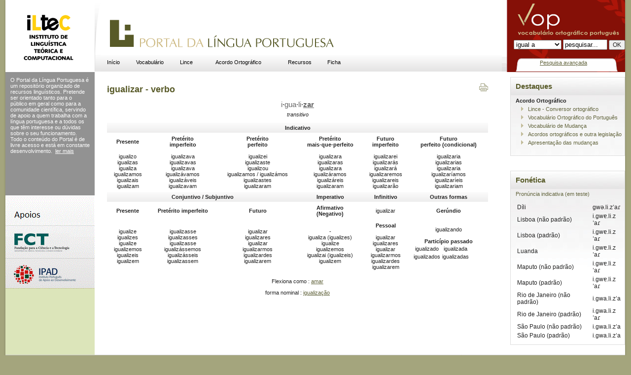

--- FILE ---
content_type: text/html; charset=UTF-8
request_url: http://www.portaldalinguaportuguesa.org/?action=lemma&lemma=16122
body_size: 2964
content:
<html>
<head> 
<title>igualizar (verbo) - </title>
<meta http-equiv="Content-Type" content="text/html; charset=UTF-8">
<base href="http://www.portaldalinguaportuguesa.org/">

<link href="vop.css" rel="stylesheet" type="text/css">
</head>

<body bgcolor="#FFFFFF" class="center">
<!-- Save for Web Slices (final.psd) -->
<table id="Table_01" width="100%" height="100%" border="0" cellpadding="0" cellspacing="0">
  <tr>
    <td rowspan="3" width="11"  align="left" valign="top" background="Images/sdw_l.gif"></td>
    <td height="146" colspan="3" align="left" valign="top" bgcolor="#FFFFFF">
      <table width="100%" border="0" cellpadding="0" cellspacing="0" id="bgheader">
      <tr>
        <td width="193" height="145" align="left" valign="top" background="Images/header_iltec.gif" onclick="window.open('http://www.iltec.pt', 'iltec')">&nbsp;</td>
       <td height="30" align="left" valign="bottom" style='background-image: url(Images/logo_plp.gif); background-repeat: no-repeat;' onclick="window.open('/', '_self')">
        <table border="0" padding='0' cellpadding="0" cellspacing="0" id="head_center">
          <tr>
            <td align="" valign="top">
            <table id="MenuBar1" class="MenuBarHorizontal" width='500px'>
              <tr>
				<td> <a href='main.html' class=menu>In&iacute;cio</a><td> <a href='vop.html' class=menu>Vocabulário</a><td> <a href='lince.html' class=menu>Lince</a><td> <a href='acordo.php' class=menu>Acordo Ortogr&aacute;fico</a><td> <a href='recursos.html' class=menu>Recursos</a><td> <a href='admin.html' class=menu>Ficha</a>
              </tr>
            </table></td>
          </tr>
        </table></td>
        <td width="250" align="center" valign="middle" background="Images/header_vop2.gif" style='padding: 0; margin: 0;'><p>&nbsp;</p>
          <table width="250" border="0" cellpadding="0" cellspacing="0" style='margin: 0; padding: 0;' id="vop_search2">
            <tr>
              <td height="78" valign="middle" align=right>
              	<form action='simplesearch.php' method='get' name="vob_form" id="vob_form" style='margin-top:45px; margin-bottom:20px;'>
				<input name=sel value=exact type=hidden>
				<input type=hidden name=action value=simplesearch>
				<input name=base type=hidden value=form>
				<select name=sel><option value=exact>igual a</option><option value=contain>contém</option><option value=start>começa com</option><option value=end>termina com</option></select> 
				<input name="query" type="text" class="destaque_body" id="vop_pesqusia" value="pesquisar..." style="width:90px" onFocus="this.value='';">
				<input name="ok" type="submit" class="bodytext" id="ok" value="OK">
              	</form>
              </td>
            </tr>
            <tr>
              <td align=center><a href="advanced.php" style='margin-top: 5px;'>Pesquisa avan&ccedil;ada</a></td>
            </tr>
          </table></td>
      </tr>
    </table></td>
    <td rowspan="3" width="12" align="left" valign="top" background="Images/sdw_r.gif"></td>
  </tr>
  <tr>
    <td align="left" width=146px valign="top" bgcolor="#DCE5BA">
      <table width="181" border="0" cellspacing="0" cellpadding="0">
      <tr>
        <td align="left" height=250px valign="top" style='background-color: #929292; color: white; padding: 10px;' id='leftmenu' name='leftmenu'>
        O Portal da L&iacute;ngua Portuguesa &eacute; um reposit&oacute;rio
organizado de recursos lingu&iacute;sticos. Pretende ser  orientado tanto
para o p&uacute;blico em geral como para a comunidade cient&iacute;fica, servindo
de apoio a quem trabalha com a l&iacute;ngua portuguesa e a todos os
que t&ecirc;m interesse ou d&uacute;vidas sobre o seu funcionamento. Todo o
conte&uacute;do do Portal<span style="font-style: normal;"> &eacute; de
livre acesso e est&aacute; em constante desenvolvimento.</span>&nbsp;
<a href="about.html" style='background-color: #929292; color: white;'>ler mais</a>
</br>
		</td>
      </tr>
      <tr>
        <td align="left" valign="top"><img src="Images/patrocinios.gif" width="181" height="189"></td>
      </tr>
    </table></td>
    <td align="left" valign="top" bgcolor="#FFFFFF" style='	padding-top: 25px; padding-right: 25px; padding-bottom: 0px; padding-left: 25px;'>
    	<table border="0" cellpadding="0" cellspacing="0" id="body_tabela" width='100%'>
        <tr>
        <td align="left" valign="top" id=maintext name=maintext>
        <h1>igualizar - verbo</h1><center>
					<div style='float: right; clear: right;margin-top: -35px;' class=noprintbox><a href='/?action=lemma&lemma=16122&template=print' title='imprimir este página' target=print border=0><img src='Images/print_but.gif' border=0></a></div><p title='Divisão silábica' style='text-decoration: none;'><a class=syllables href='?action=syllables'>i<b>&middot;</b>gua<b>&middot;</b>li<b>&middot;</b><u><b>zar</b></u></a></p><p style='margin-top: -5px;'><i>transitivo</i></p><table width=100% cellspacing=0 cellpadding=6 id=classtable>
<tr><th colspan=6>Indicativo</th>
<tr>
	<td class=subh>Presente
	<td class=subh>Pret&eacute;rito<br>imperfeito
	<td class=subh>Pret&eacute;rito<br>perfeito
	<td class=subh>Pret&eacute;rito<br>mais-que-perfeito
	<td class=subh>Futuro<br>imperfeito
	<td class=subh>Futuro<br>perfeito (condicional)

<tr>
<td>igualizo<br>igualizas<br>igualiza<br>igualizamos<br>igualizais<br>igualizam
<td>igualizava<br>igualizavas<br>igualizava<br>igualizávamos<br>igualizáveis<br>igualizavam
<td>igualizei<br>igualizaste<br>igualizou<br>igualizamos  /  igualizámos<br>igualizastes<br>igualizaram
<td>igualizara<br>igualizaras<br>igualizara<br>igualizáramos<br>igualizáreis<br>igualizaram
<td>igualizarei<br>igualizarás<br>igualizará<br>igualizaremos<br>igualizareis<br>igualizarão
<td>igualizaria<br>igualizarias<br>igualizaria<br>igualizaríamos<br>igualizaríeis<br>igualizariam			

<tr><th colspan=3>Conjuntivo / Subjuntivo
	<th>Imperativo
	<th>Infinitivo
	<th>Outras formas
	
	<tr>
		<td class=subh>Presente
		<td class=subh>Pretérito imperfeito
		<td class=subh>Futuro
		<td class=subh>Afirmativo<br>(Negativo)
		<td>igualizar
		<td class=subh>Ger&uacute;ndio

<tr>
<td>igualize<br>igualizes<br>igualize<br>igualizemos<br>igualizeis<br>igualizem
<td>igualizasse<br>igualizasses<br>igualizasse<br>igualizássemos<br>igualizásseis<br>igualizassem
<td>igualizar<br>igualizares<br>igualizar<br>igualizarmos<br>igualizardes<br>igualizarem
<td>-<br>igualiza (igualizes)<br>igualize<br>igualizemos<br>igualizai (igualizeis)<br>igualizem
<td><center><div class=subh>Pessoal</div></center><br>igualizar<br>igualizares<br>igualizar<br>igualizarmos<br>igualizardes<br>igualizarem
<td>igualizando
	<br><br><center><div class=subh>Partic&iacute;pio passado</div></center>
	
<table><tr><td>igualizado<td>igualizada<tr><td>igualizados<td>igualizadas</table>
<table><tr><td><td><tr><td><td></table>
</table>
<p>Flexiona como : <a href='paradigm.php?paradigm=VRB01'>amar</a></p><p>forma nominal : <a href="index.php?action=lemma&lemma=41607">igualização</a>
        </td>
      </tr>
    </table></td>
    <td width="230"  align="left" valign="top" bgcolor="#FFFFFF">
      <table width="225" border="0" cellspacing="0" cellpadding="0">
      <tr>
        <td height="30" align="left" valign="top" id=rightmenu name=rightmenu>
        <div class="divbox">
<h3>Destaques</h3> <b>Acordo Ortogr&aacute;fico</b>
	<ul> <li><a href="lince.php">Lince - Conversor ortogr&aacute;fico</a></li><li><a href="index.php?action=vop&amp;page=info" title="VOP">Vocabul&aacute;rio Ortogr&aacute;fico do Portugu&ecirc;s</a></li><li><a href="novoacordo.php">Vocabul&aacute;rio de Mudan&ccedil;a</a></li>
	<li><a href="acordo.php">Acordos ortogr&aacute;ficos e outra legisla&ccedil;&atilde;o</a></li>
	<li><a href="index.php?action=novoacordo&amp;page=mudanca" title="Apresenta&ccedil;&atilde;o das mudan&ccedil;as">Apresenta&ccedil;&atilde;o das mudan&ccedil;as</a></li>
	</ul>
<br />
</div>
<div class="divbox">
		<h3>Fonética </h3>
		<p><a href='?action=fonetica&page=present'>Pronúncia indicativa (em teste)</a></p>
		<table><tr><td >Díli<td >gwə.li.zˈaɾ 
<tr><td >Lisboa (não padrão)<td >i.gwɐ.li.zˈaɾ 
<tr><td >Lisboa (padrão)<td >i.gwɐ.li.zˈaɾ 
<tr><td >Luanda<td >i.gwɐ.li.zˈaɾ 
<tr><td >Maputo (não padrão)<td >i.gwɐ.li.zˈaɾ 
<tr><td >Maputo (padrão)<td >i.gwɐ.li.zˈaɾ 
<tr><td >Rio de Janeiro (não padrão)<td >i.gwa.li.zˈa 
<tr><td >Rio de Janeiro (padrão)<td >i.gwa.li.zˈaɾ 
<tr><td >São Paulo (não padrão)<td >i.gwa.li.zˈa 
<tr><td >São Paulo (padrão)<td >i.gwa.li.zˈa </table>
		<!-- <p><a href='?action=fonetica&act=details&id=16750'>mais</a></p> -->
		</div>
        </td>
      </tr>
    </table></td>
  </tr>
  <tr>
    <td height="57" colspan="3" align="right" valign="middle" bgcolor="#FFFFFF" style='vertical-align: center; background-image: url(Images/bg_rodape.gif);'>
    <a href='http://www.iltec.pt' border=0><img src="Images/iltec_rodape.gif" alt="ILTEC" border=0></a>
    </td>
  </tr>
</table>
<!-- End Save for Web Slices -->
</body>
</html>
